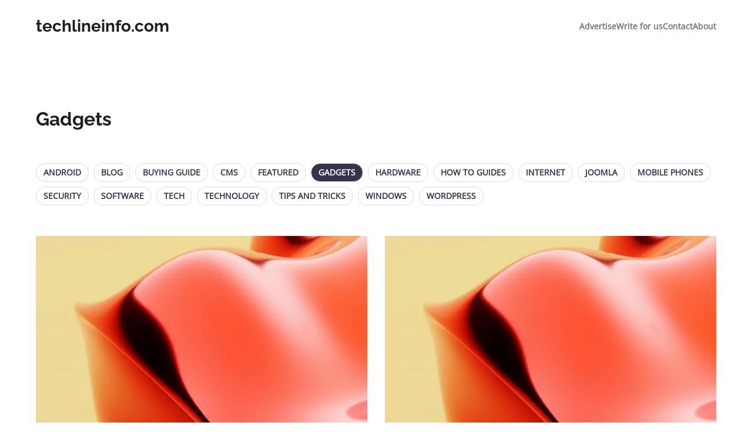

--- FILE ---
content_type: text/html; charset=UTF-8
request_url: https://techlineinfo.com/category/gadgets/page/2/
body_size: 11222
content:
<!doctype html>
<html dir="ltr" lang="en-GB" prefix="og: https://ogp.me/ns#">
<head>
	<meta charset="UTF-8">
	<meta name="viewport" content="width=device-width, initial-scale=1">
	<link rel="profile" href="https://gmpg.org/xfn/11">

	<title>Gadgets - techlineinfo.com - Page 2</title>

		<!-- All in One SEO 4.8.7 - aioseo.com -->
	<meta name="description" content="- Page 2" />
	<meta name="robots" content="noindex, nofollow, max-image-preview:large" />
	<link rel="canonical" href="https://techlineinfo.com/category/gadgets/" />
	<link rel="prev" href="https://techlineinfo.com/category/gadgets/" />
	<link rel="next" href="https://techlineinfo.com/category/gadgets/page/3/" />
	<meta name="generator" content="All in One SEO (AIOSEO) 4.8.7" />
		<script type="application/ld+json" class="aioseo-schema">
			{"@context":"https:\/\/schema.org","@graph":[{"@type":"BreadcrumbList","@id":"https:\/\/techlineinfo.com\/category\/gadgets\/page\/2\/#breadcrumblist","itemListElement":[{"@type":"ListItem","@id":"https:\/\/techlineinfo.com#listItem","position":1,"name":"Home","item":"https:\/\/techlineinfo.com","nextItem":{"@type":"ListItem","@id":"https:\/\/techlineinfo.com\/category\/gadgets\/#listItem","name":"Gadgets"}},{"@type":"ListItem","@id":"https:\/\/techlineinfo.com\/category\/gadgets\/#listItem","position":2,"name":"Gadgets","item":"https:\/\/techlineinfo.com\/category\/gadgets\/","nextItem":{"@type":"ListItem","@id":"https:\/\/techlineinfo.com\/category\/gadgets\/page\/2#listItem","name":"Page 2"},"previousItem":{"@type":"ListItem","@id":"https:\/\/techlineinfo.com#listItem","name":"Home"}},{"@type":"ListItem","@id":"https:\/\/techlineinfo.com\/category\/gadgets\/page\/2#listItem","position":3,"name":"Page 2","previousItem":{"@type":"ListItem","@id":"https:\/\/techlineinfo.com\/category\/gadgets\/#listItem","name":"Gadgets"}}]},{"@type":"CollectionPage","@id":"https:\/\/techlineinfo.com\/category\/gadgets\/page\/2\/#collectionpage","url":"https:\/\/techlineinfo.com\/category\/gadgets\/page\/2\/","name":"Gadgets - techlineinfo.com - Page 2","description":"- Page 2","inLanguage":"en-GB","isPartOf":{"@id":"https:\/\/techlineinfo.com\/#website"},"breadcrumb":{"@id":"https:\/\/techlineinfo.com\/category\/gadgets\/page\/2\/#breadcrumblist"}},{"@type":"Organization","@id":"https:\/\/techlineinfo.com\/#organization","name":"techlineinfo.com","description":"A blog dedicated to tech updates","url":"https:\/\/techlineinfo.com\/"},{"@type":"WebSite","@id":"https:\/\/techlineinfo.com\/#website","url":"https:\/\/techlineinfo.com\/","name":"techlineinfo.com","description":"A blog dedicated to tech updates","inLanguage":"en-GB","publisher":{"@id":"https:\/\/techlineinfo.com\/#organization"}}]}
		</script>
		<!-- All in One SEO -->

<link rel='dns-prefetch' href='//www.googletagmanager.com' />
<link rel='dns-prefetch' href='//pagead2.googlesyndication.com' />
<link rel="alternate" type="application/rss+xml" title="techlineinfo.com &raquo; Gadgets Category Feed" href="https://techlineinfo.com/category/gadgets/feed/" />
		<!-- This site uses the Google Analytics by MonsterInsights plugin v9.11.1 - Using Analytics tracking - https://www.monsterinsights.com/ -->
		<!-- Note: MonsterInsights is not currently configured on this site. The site owner needs to authenticate with Google Analytics in the MonsterInsights settings panel. -->
					<!-- No tracking code set -->
				<!-- / Google Analytics by MonsterInsights -->
		<script>
window._wpemojiSettings = {"baseUrl":"https:\/\/s.w.org\/images\/core\/emoji\/14.0.0\/72x72\/","ext":".png","svgUrl":"https:\/\/s.w.org\/images\/core\/emoji\/14.0.0\/svg\/","svgExt":".svg","source":{"concatemoji":"https:\/\/techlineinfo.com\/wp-includes\/js\/wp-emoji-release.min.js?ver=6.3.7"}};
/*! This file is auto-generated */
!function(i,n){var o,s,e;function c(e){try{var t={supportTests:e,timestamp:(new Date).valueOf()};sessionStorage.setItem(o,JSON.stringify(t))}catch(e){}}function p(e,t,n){e.clearRect(0,0,e.canvas.width,e.canvas.height),e.fillText(t,0,0);var t=new Uint32Array(e.getImageData(0,0,e.canvas.width,e.canvas.height).data),r=(e.clearRect(0,0,e.canvas.width,e.canvas.height),e.fillText(n,0,0),new Uint32Array(e.getImageData(0,0,e.canvas.width,e.canvas.height).data));return t.every(function(e,t){return e===r[t]})}function u(e,t,n){switch(t){case"flag":return n(e,"\ud83c\udff3\ufe0f\u200d\u26a7\ufe0f","\ud83c\udff3\ufe0f\u200b\u26a7\ufe0f")?!1:!n(e,"\ud83c\uddfa\ud83c\uddf3","\ud83c\uddfa\u200b\ud83c\uddf3")&&!n(e,"\ud83c\udff4\udb40\udc67\udb40\udc62\udb40\udc65\udb40\udc6e\udb40\udc67\udb40\udc7f","\ud83c\udff4\u200b\udb40\udc67\u200b\udb40\udc62\u200b\udb40\udc65\u200b\udb40\udc6e\u200b\udb40\udc67\u200b\udb40\udc7f");case"emoji":return!n(e,"\ud83e\udef1\ud83c\udffb\u200d\ud83e\udef2\ud83c\udfff","\ud83e\udef1\ud83c\udffb\u200b\ud83e\udef2\ud83c\udfff")}return!1}function f(e,t,n){var r="undefined"!=typeof WorkerGlobalScope&&self instanceof WorkerGlobalScope?new OffscreenCanvas(300,150):i.createElement("canvas"),a=r.getContext("2d",{willReadFrequently:!0}),o=(a.textBaseline="top",a.font="600 32px Arial",{});return e.forEach(function(e){o[e]=t(a,e,n)}),o}function t(e){var t=i.createElement("script");t.src=e,t.defer=!0,i.head.appendChild(t)}"undefined"!=typeof Promise&&(o="wpEmojiSettingsSupports",s=["flag","emoji"],n.supports={everything:!0,everythingExceptFlag:!0},e=new Promise(function(e){i.addEventListener("DOMContentLoaded",e,{once:!0})}),new Promise(function(t){var n=function(){try{var e=JSON.parse(sessionStorage.getItem(o));if("object"==typeof e&&"number"==typeof e.timestamp&&(new Date).valueOf()<e.timestamp+604800&&"object"==typeof e.supportTests)return e.supportTests}catch(e){}return null}();if(!n){if("undefined"!=typeof Worker&&"undefined"!=typeof OffscreenCanvas&&"undefined"!=typeof URL&&URL.createObjectURL&&"undefined"!=typeof Blob)try{var e="postMessage("+f.toString()+"("+[JSON.stringify(s),u.toString(),p.toString()].join(",")+"));",r=new Blob([e],{type:"text/javascript"}),a=new Worker(URL.createObjectURL(r),{name:"wpTestEmojiSupports"});return void(a.onmessage=function(e){c(n=e.data),a.terminate(),t(n)})}catch(e){}c(n=f(s,u,p))}t(n)}).then(function(e){for(var t in e)n.supports[t]=e[t],n.supports.everything=n.supports.everything&&n.supports[t],"flag"!==t&&(n.supports.everythingExceptFlag=n.supports.everythingExceptFlag&&n.supports[t]);n.supports.everythingExceptFlag=n.supports.everythingExceptFlag&&!n.supports.flag,n.DOMReady=!1,n.readyCallback=function(){n.DOMReady=!0}}).then(function(){return e}).then(function(){var e;n.supports.everything||(n.readyCallback(),(e=n.source||{}).concatemoji?t(e.concatemoji):e.wpemoji&&e.twemoji&&(t(e.twemoji),t(e.wpemoji)))}))}((window,document),window._wpemojiSettings);
</script>
<style>
img.wp-smiley,
img.emoji {
	display: inline !important;
	border: none !important;
	box-shadow: none !important;
	height: 1em !important;
	width: 1em !important;
	margin: 0 0.07em !important;
	vertical-align: -0.1em !important;
	background: none !important;
	padding: 0 !important;
}
</style>
	
<link rel='stylesheet' id='wp-block-library-css' href='https://techlineinfo.com/wp-includes/css/dist/block-library/style.min.css?ver=6.3.7' media='all' />
<style id='theme-blocks-herosection-style-inline-css'>
.wp-block-create-block-herosection{background-color:#21759b;color:#fff;padding:2px}

</style>
<style id='theme-blocks-featuredpost-style-inline-css'>
.wp-block-create-block-featuredpost{background-color:#21759b;color:#fff;padding:2px}

</style>
<style id='theme-blocks-latestposts-style-inline-css'>
.wp-block-create-block-latestposts{background-color:#21759b;color:#fff;padding:2px}

</style>
<style id='theme-blocks-newsletter-form-style-inline-css'>
.wp-block-create-block-latestposts{background-color:#21759b;color:#fff;padding:2px}

</style>
<style id='theme-blocks-aboutsection-style-inline-css'>
.hts-about-type-3 .hts-section.hts-about .hts-about-body{text-align:center;width:100%}.hts-about-type-3 .hts-section.hts-about .hts-about-header .hts-about-header-content img{border-radius:0}.hts-about-type-3 .hts-section.hts-about>hr{display:none}.hts-about-type-3 .hts-section.hts-about .hts-details{margin-top:96px}.hts-about-type-3 .hts-section.hts-about .hts-details .hts-gallery img{border-radius:0}.hts-about-type-2 .hts-main{margin:0 auto;max-width:unset}.hts-about-type-2 .hts-section.hts-about{border:0;margin:0 auto 96px 0;max-width:unset;padding:0}.hts-about-type-2 .hts-section.hts-about>hr{display:none}.hts-about-type-2 .hts-section.hts-about .hts-details{margin-top:96px;padding:0 24px}.hts-about-type-2 .hts-section.hts-about .hts-details .hts-gallery img{border-radius:0}.hts-about-type-2 .hts-section.hts-about .hts-about-header{background-color:var(--grey-light);margin:0 auto}.hts-about-type-2 .hts-section.hts-about .hts-about-header .hts-about-header-content{display:grid;grid-template-columns:1fr 1fr;margin:0 auto;max-width:var(--view-width);grid-column-gap:30px;padding:88px 24px}@media screen and (max-width:576px){.hts-about-type-2 .hts-section.hts-about .hts-about-header .hts-about-header-content{grid-template-columns:1fr;padding-bottom:0}}.hts-about-type-2 .hts-section.hts-about .hts-about-header .hts-about-header-content .hts-about-body,.hts-about-type-2 .hts-section.hts-about .hts-about-header .hts-about-header-content img{border-radius:0;margin:auto 0;width:100%}.hts-section.hts-about{margin:96px auto}.hts-section.hts-about .hts-about-header .hts-about-header-content img{border-radius:16px;margin:auto 0;width:100%}.hts-section.hts-about .hts-details{margin:0 auto;max-width:var(--view-width)}.hts-section.hts-about .hts-about-body{width:60%}.hts-section.hts-about .hts-about-body h1{margin-bottom:24px}.hts-section.hts-about .hts-about-body p{margin-bottom:48px}@media screen and (max-width:576px){.hts-section.hts-about .hts-about-body{width:100%}}.hts-section.hts-about .hts-about-story{display:grid;grid-template-columns:1fr 1fr;grid-column-gap:30px}@media screen and (max-width:576px){.hts-section.hts-about .hts-about-story{grid-template-columns:1fr}.hts-section.hts-about .hts-about-story .hts-description{margin-top:40px}}.hts-section.hts-about .hts-skills>.hts-title{margin-bottom:40px}.hts-section.hts-about .hts-skills .hts-skills-content{display:flex;flex-direction:row;gap:30px}@media screen and (max-width:576px){.hts-section.hts-about .hts-skills .hts-skills-content{flex-direction:column}}

</style>
<style id='theme-blocks-disclaimersection-style-inline-css'>
.hts-disclaimer>div{width:70%}.hts-disclaimer .hts-header{margin-top:96px}.hts-disclaimer .hts-details{margin-bottom:96px}.hts-disclaimer p{margin-bottom:16px}@media screen and (max-width:700px){.hts-disclaimer>div{width:100%}.hts-disclaimer .hts-header{margin-top:64px}.hts-disclaimer .hts-details{margin-bottom:64px}}

</style>
<style id='theme-blocks-contact-form-style-inline-css'>
.wp-block-create-block-latestposts{background-color:#21759b;color:#fff;padding:2px}

</style>
<style id='global-styles-inline-css'>
body{--wp--preset--color--black: #000000;--wp--preset--color--cyan-bluish-gray: #abb8c3;--wp--preset--color--white: #ffffff;--wp--preset--color--pale-pink: #f78da7;--wp--preset--color--vivid-red: #cf2e2e;--wp--preset--color--luminous-vivid-orange: #ff6900;--wp--preset--color--luminous-vivid-amber: #fcb900;--wp--preset--color--light-green-cyan: #7bdcb5;--wp--preset--color--vivid-green-cyan: #00d084;--wp--preset--color--pale-cyan-blue: #8ed1fc;--wp--preset--color--vivid-cyan-blue: #0693e3;--wp--preset--color--vivid-purple: #9b51e0;--wp--preset--color--main-primary: #6936F5;--wp--preset--color--main-primary-dark: #4f2eeb;--wp--preset--color--main-dark: #36344D;--wp--preset--color--main-light: #FFFFFF;--wp--preset--color--main-grey: #727586;--wp--preset--color--grey-lighter: #DADCE0;--wp--preset--color--grey-light: #F2F3F6;--wp--preset--color--transparent: transparent;--wp--preset--gradient--vivid-cyan-blue-to-vivid-purple: linear-gradient(135deg,rgba(6,147,227,1) 0%,rgb(155,81,224) 100%);--wp--preset--gradient--light-green-cyan-to-vivid-green-cyan: linear-gradient(135deg,rgb(122,220,180) 0%,rgb(0,208,130) 100%);--wp--preset--gradient--luminous-vivid-amber-to-luminous-vivid-orange: linear-gradient(135deg,rgba(252,185,0,1) 0%,rgba(255,105,0,1) 100%);--wp--preset--gradient--luminous-vivid-orange-to-vivid-red: linear-gradient(135deg,rgba(255,105,0,1) 0%,rgb(207,46,46) 100%);--wp--preset--gradient--very-light-gray-to-cyan-bluish-gray: linear-gradient(135deg,rgb(238,238,238) 0%,rgb(169,184,195) 100%);--wp--preset--gradient--cool-to-warm-spectrum: linear-gradient(135deg,rgb(74,234,220) 0%,rgb(151,120,209) 20%,rgb(207,42,186) 40%,rgb(238,44,130) 60%,rgb(251,105,98) 80%,rgb(254,248,76) 100%);--wp--preset--gradient--blush-light-purple: linear-gradient(135deg,rgb(255,206,236) 0%,rgb(152,150,240) 100%);--wp--preset--gradient--blush-bordeaux: linear-gradient(135deg,rgb(254,205,165) 0%,rgb(254,45,45) 50%,rgb(107,0,62) 100%);--wp--preset--gradient--luminous-dusk: linear-gradient(135deg,rgb(255,203,112) 0%,rgb(199,81,192) 50%,rgb(65,88,208) 100%);--wp--preset--gradient--pale-ocean: linear-gradient(135deg,rgb(255,245,203) 0%,rgb(182,227,212) 50%,rgb(51,167,181) 100%);--wp--preset--gradient--electric-grass: linear-gradient(135deg,rgb(202,248,128) 0%,rgb(113,206,126) 100%);--wp--preset--gradient--midnight: linear-gradient(135deg,rgb(2,3,129) 0%,rgb(40,116,252) 100%);--wp--preset--gradient--primary-white: linear-gradient(#0073aa 49.9%,#fff 50%);--wp--preset--gradient--white-primary: linear-gradient(#fff 49.9%,#0073aa 50%);--wp--preset--font-size--small: 1.125rem;--wp--preset--font-size--medium: 1.25rem;--wp--preset--font-size--large: 2rem;--wp--preset--font-size--x-large: 2.75rem;--wp--preset--font-size--extra-small: 1rem;--wp--preset--font-size--xx-large: 3.75rem;--wp--preset--font-family--inter: Inter, sans-serif;--wp--preset--spacing--20: 0.44rem;--wp--preset--spacing--30: 0.67rem;--wp--preset--spacing--40: 1rem;--wp--preset--spacing--50: 1.5rem;--wp--preset--spacing--60: 2.25rem;--wp--preset--spacing--70: 3.38rem;--wp--preset--spacing--80: 5.06rem;--wp--preset--shadow--natural: 6px 6px 9px rgba(0, 0, 0, 0.2);--wp--preset--shadow--deep: 12px 12px 50px rgba(0, 0, 0, 0.4);--wp--preset--shadow--sharp: 6px 6px 0px rgba(0, 0, 0, 0.2);--wp--preset--shadow--outlined: 6px 6px 0px -3px rgba(255, 255, 255, 1), 6px 6px rgba(0, 0, 0, 1);--wp--preset--shadow--crisp: 6px 6px 0px rgba(0, 0, 0, 1);}body { margin: 0;--wp--style--global--content-size: 1110px;--wp--style--global--wide-size: 1440px; }.wp-site-blocks { padding-top: var(--wp--style--root--padding-top); padding-bottom: var(--wp--style--root--padding-bottom); }.has-global-padding { padding-right: var(--wp--style--root--padding-right); padding-left: var(--wp--style--root--padding-left); }.has-global-padding :where(.has-global-padding) { padding-right: 0; padding-left: 0; }.has-global-padding > .alignfull { margin-right: calc(var(--wp--style--root--padding-right) * -1); margin-left: calc(var(--wp--style--root--padding-left) * -1); }.has-global-padding :where(.has-global-padding) > .alignfull { margin-right: 0; margin-left: 0; }.has-global-padding > .alignfull:where(:not(.has-global-padding)) > :where([class*="wp-block-"]:not(.alignfull):not([class*="__"]),p,h1,h2,h3,h4,h5,h6,ul,ol) { padding-right: var(--wp--style--root--padding-right); padding-left: var(--wp--style--root--padding-left); }.has-global-padding :where(.has-global-padding) > .alignfull:where(:not(.has-global-padding)) > :where([class*="wp-block-"]:not(.alignfull):not([class*="__"]),p,h1,h2,h3,h4,h5,h6,ul,ol) { padding-right: 0; padding-left: 0; }.wp-site-blocks > .alignleft { float: left; margin-right: 2em; }.wp-site-blocks > .alignright { float: right; margin-left: 2em; }.wp-site-blocks > .aligncenter { justify-content: center; margin-left: auto; margin-right: auto; }:where(.wp-site-blocks) > * { margin-block-start: 24px; margin-block-end: 0; }:where(.wp-site-blocks) > :first-child:first-child { margin-block-start: 0; }:where(.wp-site-blocks) > :last-child:last-child { margin-block-end: 0; }body { --wp--style--block-gap: 24px; }:where(body .is-layout-flow)  > :first-child:first-child{margin-block-start: 0;}:where(body .is-layout-flow)  > :last-child:last-child{margin-block-end: 0;}:where(body .is-layout-flow)  > *{margin-block-start: 24px;margin-block-end: 0;}:where(body .is-layout-constrained)  > :first-child:first-child{margin-block-start: 0;}:where(body .is-layout-constrained)  > :last-child:last-child{margin-block-end: 0;}:where(body .is-layout-constrained)  > *{margin-block-start: 24px;margin-block-end: 0;}:where(body .is-layout-flex) {gap: 24px;}:where(body .is-layout-grid) {gap: 24px;}body .is-layout-flow > .alignleft{float: left;margin-inline-start: 0;margin-inline-end: 2em;}body .is-layout-flow > .alignright{float: right;margin-inline-start: 2em;margin-inline-end: 0;}body .is-layout-flow > .aligncenter{margin-left: auto !important;margin-right: auto !important;}body .is-layout-constrained > .alignleft{float: left;margin-inline-start: 0;margin-inline-end: 2em;}body .is-layout-constrained > .alignright{float: right;margin-inline-start: 2em;margin-inline-end: 0;}body .is-layout-constrained > .aligncenter{margin-left: auto !important;margin-right: auto !important;}body .is-layout-constrained > :where(:not(.alignleft):not(.alignright):not(.alignfull)){max-width: var(--wp--style--global--content-size);margin-left: auto !important;margin-right: auto !important;}body .is-layout-constrained > .alignwide{max-width: var(--wp--style--global--wide-size);}body .is-layout-flex{display: flex;}body .is-layout-flex{flex-wrap: wrap;align-items: center;}body .is-layout-flex > *{margin: 0;}body .is-layout-grid{display: grid;}body .is-layout-grid > *{margin: 0;}body{background-color: var(--wp--preset--color--main-light);color: var(--wp--preset--color--main-dark);font-family: var(--wp--preset--font-family--system);font-size: var(--wp--preset--font-size--medium);line-height: 1.75;--wp--style--root--padding-top: 0px;--wp--style--root--padding-right: var(--wp--preset--spacing--50);--wp--style--root--padding-bottom: 0px;--wp--style--root--padding-left: var(--wp--preset--spacing--50);}a:where(:not(.wp-element-button)){text-decoration: underline;}.wp-element-button, .wp-block-button__link{background-color: #32373c;border-width: 0;color: #fff;font-family: inherit;font-size: inherit;line-height: inherit;padding: calc(0.667em + 2px) calc(1.333em + 2px);text-decoration: none;}.has-black-color{color: var(--wp--preset--color--black) !important;}.has-cyan-bluish-gray-color{color: var(--wp--preset--color--cyan-bluish-gray) !important;}.has-white-color{color: var(--wp--preset--color--white) !important;}.has-pale-pink-color{color: var(--wp--preset--color--pale-pink) !important;}.has-vivid-red-color{color: var(--wp--preset--color--vivid-red) !important;}.has-luminous-vivid-orange-color{color: var(--wp--preset--color--luminous-vivid-orange) !important;}.has-luminous-vivid-amber-color{color: var(--wp--preset--color--luminous-vivid-amber) !important;}.has-light-green-cyan-color{color: var(--wp--preset--color--light-green-cyan) !important;}.has-vivid-green-cyan-color{color: var(--wp--preset--color--vivid-green-cyan) !important;}.has-pale-cyan-blue-color{color: var(--wp--preset--color--pale-cyan-blue) !important;}.has-vivid-cyan-blue-color{color: var(--wp--preset--color--vivid-cyan-blue) !important;}.has-vivid-purple-color{color: var(--wp--preset--color--vivid-purple) !important;}.has-main-primary-color{color: var(--wp--preset--color--main-primary) !important;}.has-main-primary-dark-color{color: var(--wp--preset--color--main-primary-dark) !important;}.has-main-dark-color{color: var(--wp--preset--color--main-dark) !important;}.has-main-light-color{color: var(--wp--preset--color--main-light) !important;}.has-main-grey-color{color: var(--wp--preset--color--main-grey) !important;}.has-grey-lighter-color{color: var(--wp--preset--color--grey-lighter) !important;}.has-grey-light-color{color: var(--wp--preset--color--grey-light) !important;}.has-transparent-color{color: var(--wp--preset--color--transparent) !important;}.has-black-background-color{background-color: var(--wp--preset--color--black) !important;}.has-cyan-bluish-gray-background-color{background-color: var(--wp--preset--color--cyan-bluish-gray) !important;}.has-white-background-color{background-color: var(--wp--preset--color--white) !important;}.has-pale-pink-background-color{background-color: var(--wp--preset--color--pale-pink) !important;}.has-vivid-red-background-color{background-color: var(--wp--preset--color--vivid-red) !important;}.has-luminous-vivid-orange-background-color{background-color: var(--wp--preset--color--luminous-vivid-orange) !important;}.has-luminous-vivid-amber-background-color{background-color: var(--wp--preset--color--luminous-vivid-amber) !important;}.has-light-green-cyan-background-color{background-color: var(--wp--preset--color--light-green-cyan) !important;}.has-vivid-green-cyan-background-color{background-color: var(--wp--preset--color--vivid-green-cyan) !important;}.has-pale-cyan-blue-background-color{background-color: var(--wp--preset--color--pale-cyan-blue) !important;}.has-vivid-cyan-blue-background-color{background-color: var(--wp--preset--color--vivid-cyan-blue) !important;}.has-vivid-purple-background-color{background-color: var(--wp--preset--color--vivid-purple) !important;}.has-main-primary-background-color{background-color: var(--wp--preset--color--main-primary) !important;}.has-main-primary-dark-background-color{background-color: var(--wp--preset--color--main-primary-dark) !important;}.has-main-dark-background-color{background-color: var(--wp--preset--color--main-dark) !important;}.has-main-light-background-color{background-color: var(--wp--preset--color--main-light) !important;}.has-main-grey-background-color{background-color: var(--wp--preset--color--main-grey) !important;}.has-grey-lighter-background-color{background-color: var(--wp--preset--color--grey-lighter) !important;}.has-grey-light-background-color{background-color: var(--wp--preset--color--grey-light) !important;}.has-transparent-background-color{background-color: var(--wp--preset--color--transparent) !important;}.has-black-border-color{border-color: var(--wp--preset--color--black) !important;}.has-cyan-bluish-gray-border-color{border-color: var(--wp--preset--color--cyan-bluish-gray) !important;}.has-white-border-color{border-color: var(--wp--preset--color--white) !important;}.has-pale-pink-border-color{border-color: var(--wp--preset--color--pale-pink) !important;}.has-vivid-red-border-color{border-color: var(--wp--preset--color--vivid-red) !important;}.has-luminous-vivid-orange-border-color{border-color: var(--wp--preset--color--luminous-vivid-orange) !important;}.has-luminous-vivid-amber-border-color{border-color: var(--wp--preset--color--luminous-vivid-amber) !important;}.has-light-green-cyan-border-color{border-color: var(--wp--preset--color--light-green-cyan) !important;}.has-vivid-green-cyan-border-color{border-color: var(--wp--preset--color--vivid-green-cyan) !important;}.has-pale-cyan-blue-border-color{border-color: var(--wp--preset--color--pale-cyan-blue) !important;}.has-vivid-cyan-blue-border-color{border-color: var(--wp--preset--color--vivid-cyan-blue) !important;}.has-vivid-purple-border-color{border-color: var(--wp--preset--color--vivid-purple) !important;}.has-main-primary-border-color{border-color: var(--wp--preset--color--main-primary) !important;}.has-main-primary-dark-border-color{border-color: var(--wp--preset--color--main-primary-dark) !important;}.has-main-dark-border-color{border-color: var(--wp--preset--color--main-dark) !important;}.has-main-light-border-color{border-color: var(--wp--preset--color--main-light) !important;}.has-main-grey-border-color{border-color: var(--wp--preset--color--main-grey) !important;}.has-grey-lighter-border-color{border-color: var(--wp--preset--color--grey-lighter) !important;}.has-grey-light-border-color{border-color: var(--wp--preset--color--grey-light) !important;}.has-transparent-border-color{border-color: var(--wp--preset--color--transparent) !important;}.has-vivid-cyan-blue-to-vivid-purple-gradient-background{background: var(--wp--preset--gradient--vivid-cyan-blue-to-vivid-purple) !important;}.has-light-green-cyan-to-vivid-green-cyan-gradient-background{background: var(--wp--preset--gradient--light-green-cyan-to-vivid-green-cyan) !important;}.has-luminous-vivid-amber-to-luminous-vivid-orange-gradient-background{background: var(--wp--preset--gradient--luminous-vivid-amber-to-luminous-vivid-orange) !important;}.has-luminous-vivid-orange-to-vivid-red-gradient-background{background: var(--wp--preset--gradient--luminous-vivid-orange-to-vivid-red) !important;}.has-very-light-gray-to-cyan-bluish-gray-gradient-background{background: var(--wp--preset--gradient--very-light-gray-to-cyan-bluish-gray) !important;}.has-cool-to-warm-spectrum-gradient-background{background: var(--wp--preset--gradient--cool-to-warm-spectrum) !important;}.has-blush-light-purple-gradient-background{background: var(--wp--preset--gradient--blush-light-purple) !important;}.has-blush-bordeaux-gradient-background{background: var(--wp--preset--gradient--blush-bordeaux) !important;}.has-luminous-dusk-gradient-background{background: var(--wp--preset--gradient--luminous-dusk) !important;}.has-pale-ocean-gradient-background{background: var(--wp--preset--gradient--pale-ocean) !important;}.has-electric-grass-gradient-background{background: var(--wp--preset--gradient--electric-grass) !important;}.has-midnight-gradient-background{background: var(--wp--preset--gradient--midnight) !important;}.has-primary-white-gradient-background{background: var(--wp--preset--gradient--primary-white) !important;}.has-white-primary-gradient-background{background: var(--wp--preset--gradient--white-primary) !important;}.has-small-font-size{font-size: var(--wp--preset--font-size--small) !important;}.has-medium-font-size{font-size: var(--wp--preset--font-size--medium) !important;}.has-large-font-size{font-size: var(--wp--preset--font-size--large) !important;}.has-x-large-font-size{font-size: var(--wp--preset--font-size--x-large) !important;}.has-extra-small-font-size{font-size: var(--wp--preset--font-size--extra-small) !important;}.has-xx-large-font-size{font-size: var(--wp--preset--font-size--xx-large) !important;}.has-inter-font-family{font-family: var(--wp--preset--font-family--inter) !important;}
.wp-block-navigation{font-size: var(--wp--preset--font-size--medium);font-weight: 700;}
.wp-block-navigation a:where(:not(.wp-element-button)){color: var(--wp--preset--color--main-dark);text-decoration: underline;}
.wp-block-navigation a:where(:not(.wp-element-button)):hover{color: var(--wp--preset--color--main-primary-dark);text-decoration: none;}
.wp-block-navigation a:where(:not(.wp-element-button)):focus{color: var(--wp--preset--color--main-primary-dark);}
.wp-block-navigation a:where(:not(.wp-element-button)):active{color: var(--wp--preset--color--main-primary-dark);}
.wp-block-pullquote{font-size: 1.5em;line-height: 1.6;}
.wp-block-code{color: var(--wp--preset--color--contrast);}
.wp-block-comment-author-name{font-size: var(--wp--preset--font-size--small);}
.wp-block-comment-date{font-size: var(--wp--preset--font-size--small);}
.wp-block-comment-edit-link{font-size: var(--wp--preset--font-size--small);}
.wp-block-comment-reply-link{font-size: var(--wp--preset--font-size--small);}
.wp-block-post-author{font-size: var(--wp--preset--font-size--extra-small);}
.wp-block-post-date{font-size: var(--wp--preset--font-size--extra-small);}
.wp-block-post-navigation-link{font-weight: 700;}
.wp-block-post-terms{font-size: var(--wp--preset--font-size--extra-small);}
.wp-block-post-title{font-size: var(--wp--preset--font-size--x-large);}
.wp-block-query-pagination{font-weight: 700;}
.wp-block-query-title{font-size: var(--wp--preset--font-size--x-large);}
.wp-block-site-title{font-size: var(--wp--preset--font-size--medium);}
</style>
<link rel='stylesheet' id='hostinger-blog-theme-style-css' href='https://techlineinfo.com/wp-content/themes/hostinger-blog/build/styles/main.css?ver=1.4.13' media='all' />
<script src='https://techlineinfo.com/wp-includes/js/jquery/jquery.min.js?ver=3.7.0' id='jquery-core-js'></script>
<script src='https://techlineinfo.com/wp-includes/js/jquery/jquery-migrate.min.js?ver=3.4.1' id='jquery-migrate-js'></script>

<!-- Google tag (gtag.js) snippet added by Site Kit -->
<!-- Google Analytics snippet added by Site Kit -->
<script src='https://www.googletagmanager.com/gtag/js?id=GT-5N29KH4' id='google_gtagjs-js' async></script>
<script id="google_gtagjs-js-after">
window.dataLayer = window.dataLayer || [];function gtag(){dataLayer.push(arguments);}
gtag("set","linker",{"domains":["techlineinfo.com"]});
gtag("js", new Date());
gtag("set", "developer_id.dZTNiMT", true);
gtag("config", "GT-5N29KH4");
</script>
<link rel="https://api.w.org/" href="https://techlineinfo.com/wp-json/" /><link rel="alternate" type="application/json" href="https://techlineinfo.com/wp-json/wp/v2/categories/9" /><link rel="EditURI" type="application/rsd+xml" title="RSD" href="https://techlineinfo.com/xmlrpc.php?rsd" />
<meta name="generator" content="WordPress 6.3.7" />
<meta name="generator" content="Site Kit by Google 1.170.0" />	<style>
				:root {
		--main-primary: #6936F5;
		--main-dark: #36344D;
		--main-light: #FFFFFF;
		--grey-main: #727586;
		--grey-lighter: #DADCE0;
		--grey-light: #F2F3F6;
		--red: #FF0000;
		--max-width: 1400px;
		--view-width: 1158px;
		--border: #DADCE0;
		}

			
body {
    font-family: 'OpenSans-Regular', sans-serif;
    font-weight: 400;
}

p {
    font-weight: 400;
}
h1, h2, h3, h4, h5, h6 {
    font-family: 'Raleway-Bold', sans-serif;
    font-weight: 700;
}

	</style>

<!-- Google AdSense meta tags added by Site Kit -->
<meta name="google-adsense-platform-account" content="ca-host-pub-2644536267352236">
<meta name="google-adsense-platform-domain" content="sitekit.withgoogle.com">
<!-- End Google AdSense meta tags added by Site Kit -->

<!-- Google AdSense snippet added by Site Kit -->
<script async src="https://pagead2.googlesyndication.com/pagead/js/adsbygoogle.js?client=ca-pub-6771269864674384&amp;host=ca-host-pub-2644536267352236" crossorigin="anonymous"></script>

<!-- End Google AdSense snippet added by Site Kit -->
<style id="wpforms-css-vars-root">
				:root {
					--wpforms-field-border-radius: 3px;
--wpforms-field-background-color: #ffffff;
--wpforms-field-border-color: rgba( 0, 0, 0, 0.25 );
--wpforms-field-text-color: rgba( 0, 0, 0, 0.7 );
--wpforms-label-color: rgba( 0, 0, 0, 0.85 );
--wpforms-label-sublabel-color: rgba( 0, 0, 0, 0.55 );
--wpforms-label-error-color: #d63637;
--wpforms-button-border-radius: 3px;
--wpforms-button-background-color: #066aab;
--wpforms-button-text-color: #ffffff;
--wpforms-field-size-input-height: 43px;
--wpforms-field-size-input-spacing: 15px;
--wpforms-field-size-font-size: 16px;
--wpforms-field-size-line-height: 19px;
--wpforms-field-size-padding-h: 14px;
--wpforms-field-size-checkbox-size: 16px;
--wpforms-field-size-sublabel-spacing: 5px;
--wpforms-field-size-icon-size: 1;
--wpforms-label-size-font-size: 16px;
--wpforms-label-size-line-height: 19px;
--wpforms-label-size-sublabel-font-size: 14px;
--wpforms-label-size-sublabel-line-height: 17px;
--wpforms-button-size-font-size: 17px;
--wpforms-button-size-height: 41px;
--wpforms-button-size-padding-h: 15px;
--wpforms-button-size-margin-top: 10px;

				}
			</style></head>

<body class="archive paged category category-gadgets category-9 paged-2 category-paged-2 hts-body hts-posts-sharp hts-hero-type-2 hts-about-type-2 hts-blog-type-2">
<header class="hts-page-header">
	<div class="hts-page-header-block">
						<a href="https://techlineinfo.com/" rel="home">
					<h3>techlineinfo.com</h3>
				</a>
					</a>
		<div class="hts-menu closed">
			<div class="open">
				<img src="https://techlineinfo.com/wp-content/themes/hostinger-blog/build/images/icon-menu.svg" alt="open">
			</div>
			<div class="close">
				<img src="https://techlineinfo.com/wp-content/themes/hostinger-blog/build/images/icon-close.svg" alt="close">
			</div>
			<div class="hts-menu-elements">
				<ul id="menu-new" class="hts-nav"><li id="menu-item-11318" class="menu-item menu-item-type-post_type menu-item-object-page menu-item-11318"><a href="https://techlineinfo.com/advertise/">Advertise</a></li>
<li id="menu-item-1543" class="menu-item menu-item-type-post_type menu-item-object-page menu-item-1543"><a href="https://techlineinfo.com/?page_id=1542">Write for us</a></li>
<li id="menu-item-11319" class="menu-item menu-item-type-post_type menu-item-object-page menu-item-11319"><a href="https://techlineinfo.com/contact/">Contact</a></li>
<li id="menu-item-11320" class="menu-item menu-item-type-post_type menu-item-object-page menu-item-11320"><a href="https://techlineinfo.com/about/">About</a></li>
</ul>			</div>
		</div>
	</div>
</header>
<main class="hts-main">	<section class="hts-section hts-posts">
		<div class="hts-posts-header">
			<div>
									<h1>Gadgets</h1>
											</div>
		</div>
		<div class="hts-posts-categories">
			<div class="hts-capsules light">
				<ul class="post-categories-list"><div class=""><a href="https://techlineinfo.com/category/android/">Android</a></div><div class=""><a href="https://techlineinfo.com/category/blog/">Blog</a></div><div class=""><a href="https://techlineinfo.com/category/buying-guide/">Buying Guide</a></div><div class=""><a href="https://techlineinfo.com/category/cms/">CMS</a></div><div class=""><a href="https://techlineinfo.com/category/featured/">Featured</a></div><div class="active"><a href="https://techlineinfo.com/category/gadgets/">Gadgets</a></div><div class=""><a href="https://techlineinfo.com/category/hardware/">Hardware</a></div><div class=""><a href="https://techlineinfo.com/category/how-to-guides/">How to Guides</a></div><div class=""><a href="https://techlineinfo.com/category/internet/">Internet</a></div><div class=""><a href="https://techlineinfo.com/category/cms/joomla/">Joomla</a></div><div class=""><a href="https://techlineinfo.com/category/gadgets/mobile-phones/">Mobile Phones</a></div><div class=""><a href="https://techlineinfo.com/category/software/security/">Security</a></div><div class=""><a href="https://techlineinfo.com/category/software/">Software</a></div><div class=""><a href="https://techlineinfo.com/category/tech/">TECH</a></div><div class=""><a href="https://techlineinfo.com/category/technology/">Technology</a></div><div class=""><a href="https://techlineinfo.com/category/tech/tips-and-tricks/">Tips and tricks</a></div><div class=""><a href="https://techlineinfo.com/category/windows-2/">Windows</a></div><div class=""><a href="https://techlineinfo.com/category/cms/wordpress/">Wordpress</a></div></ul>			</div>
		</div>
					<div class="wrapper">
				<div class="loader-wrappe">
					<div class="loading-animation" style="display: none;">
						<div class="spinner"></div>
					</div>
				</div>
				<div class="hts-posts-list">
											
	<div class="hts-post hts-large">
		<div class="hts-image-wrapper">
							<a href="https://techlineinfo.com/3-simple-steps-to-recycling-mobile-phones-like-a-pro/" class="hts-featured-post-link">
					<img src="https://techlineinfo.com/wp-content/themes/hostinger-blog/build/images/placeholder.jpg"
					     alt="featured">
				</a>
								</div>
		<div class="hts-post-details">
			<div class="hts-capsules">
																												<a href="https://techlineinfo.com/category/gadgets/mobile-phones/">
								<div>Mobile Phones</div>
							</a>
																		</div>
			<h3 class="hts-title"><a href="https://techlineinfo.com/3-simple-steps-to-recycling-mobile-phones-like-a-pro/">3 Simple Steps To Recycling Mobile Phones Like A Pro</a></h3>
							<p class="small">January 8, 2013 | by techlineinfo.com</p>
					</div>
	</div>
												
	<div class="hts-post ">
		<div class="hts-image-wrapper">
							<a href="https://techlineinfo.com/battle-for-the-best-motion-sensing-technology-in-gaming-console-devices/" class="hts-featured-post-link">
					<img src="https://techlineinfo.com/wp-content/themes/hostinger-blog/build/images/placeholder.jpg"
					     alt="featured">
				</a>
								</div>
		<div class="hts-post-details">
			<div class="hts-capsules">
																												<a href="https://techlineinfo.com/category/gadgets/">
								<div>Gadgets</div>
							</a>
																		</div>
			<h3 class="hts-title"><a href="https://techlineinfo.com/battle-for-the-best-motion-sensing-technology-in-gaming-console-devices/">Battle for the best motion-sensing technology in gaming console devices</a></h3>
							<p class="small">December 27, 2012 | by techlineinfo.com</p>
					</div>
	</div>
												
	<div class="hts-post ">
		<div class="hts-image-wrapper">
							<a href="https://techlineinfo.com/samsung-galaxy-grand-a-budget-smart-phone-with-5-inch-display/" class="hts-featured-post-link">
					<img src="https://techlineinfo.com/wp-content/themes/hostinger-blog/build/images/placeholder.jpg"
					     alt="featured">
				</a>
								</div>
		<div class="hts-post-details">
			<div class="hts-capsules">
																												<a href="https://techlineinfo.com/category/gadgets/mobile-phones/">
								<div>Mobile Phones</div>
							</a>
																		</div>
			<h3 class="hts-title"><a href="https://techlineinfo.com/samsung-galaxy-grand-a-budget-smart-phone-with-5-inch-display/">Samsung Galaxy Grand- A budget smart phone with 5 Inch display</a></h3>
							<p class="small">December 19, 2012 | by techlineinfo.com</p>
					</div>
	</div>
												
	<div class="hts-post hts-large">
		<div class="hts-image-wrapper">
							<a href="https://techlineinfo.com/htc-droid-dna-phablet-review/" class="hts-featured-post-link">
					<img src="https://techlineinfo.com/wp-content/themes/hostinger-blog/build/images/placeholder.jpg"
					     alt="featured">
				</a>
								</div>
		<div class="hts-post-details">
			<div class="hts-capsules">
																												<a href="https://techlineinfo.com/category/gadgets/mobile-phones/">
								<div>Mobile Phones</div>
							</a>
																		</div>
			<h3 class="hts-title"><a href="https://techlineinfo.com/htc-droid-dna-phablet-review/">HTC Droid DNA Phablet Review</a></h3>
							<p class="small">December 1, 2012 | by techlineinfo.com</p>
					</div>
	</div>
												
	<div class="hts-post ">
		<div class="hts-image-wrapper">
							<a href="https://techlineinfo.com/tablet-computer-use-and-health-hazards-infographics/" class="hts-featured-post-link">
					<img src="https://techlineinfo.com/wp-content/themes/hostinger-blog/build/images/placeholder.jpg"
					     alt="featured">
				</a>
								</div>
		<div class="hts-post-details">
			<div class="hts-capsules">
																												<a href="https://techlineinfo.com/category/gadgets/">
								<div>Gadgets</div>
							</a>
																		</div>
			<h3 class="hts-title"><a href="https://techlineinfo.com/tablet-computer-use-and-health-hazards-infographics/">Tablet Computer use and Health Hazards [Infographics]</a></h3>
							<p class="small">October 12, 2012 | by techlineinfo.com</p>
					</div>
	</div>
												
	<div class="hts-post ">
		<div class="hts-image-wrapper">
							<a href="https://techlineinfo.com/top-reasons-why-people-hate-the-iphone/" class="hts-featured-post-link">
					<img src="https://techlineinfo.com/wp-content/themes/hostinger-blog/build/images/placeholder.jpg"
					     alt="featured">
				</a>
								</div>
		<div class="hts-post-details">
			<div class="hts-capsules">
																												<a href="https://techlineinfo.com/category/gadgets/mobile-phones/">
								<div>Mobile Phones</div>
							</a>
																		</div>
			<h3 class="hts-title"><a href="https://techlineinfo.com/top-reasons-why-people-hate-the-iphone/">Top reasons why people hate the iPhone</a></h3>
							<p class="small">September 30, 2012 | by techlineinfo.com</p>
					</div>
	</div>
												
	<div class="hts-post ">
		<div class="hts-image-wrapper">
							<a href="https://techlineinfo.com/samsung-galaxy-note-ii-available-in-india-for-rs-39990-whats-new-in-it/" class="hts-featured-post-link">
					<img src="https://techlineinfo.com/wp-content/themes/hostinger-blog/build/images/placeholder.jpg"
					     alt="featured">
				</a>
								</div>
		<div class="hts-post-details">
			<div class="hts-capsules">
																												<a href="https://techlineinfo.com/category/gadgets/mobile-phones/">
								<div>Mobile Phones</div>
							</a>
																		</div>
			<h3 class="hts-title"><a href="https://techlineinfo.com/samsung-galaxy-note-ii-available-in-india-for-rs-39990-whats-new-in-it/">Samsung Galaxy Note-II available in India for Rs 39990- What&rsquo;s new in it ?</a></h3>
							<p class="small">September 29, 2012 | by techlineinfo.com</p>
					</div>
	</div>
												
	<div class="hts-post hts-large">
		<div class="hts-image-wrapper">
							<a href="https://techlineinfo.com/changing-face-of-cordless-phones-disguised-as-smart-phones/" class="hts-featured-post-link">
					<img src="https://techlineinfo.com/wp-content/themes/hostinger-blog/build/images/placeholder.jpg"
					     alt="featured">
				</a>
								</div>
		<div class="hts-post-details">
			<div class="hts-capsules">
																												<a href="https://techlineinfo.com/category/gadgets/">
								<div>Gadgets</div>
							</a>
																		</div>
			<h3 class="hts-title"><a href="https://techlineinfo.com/changing-face-of-cordless-phones-disguised-as-smart-phones/">Changing face of Cordless phones- disguised as smart phones</a></h3>
							<p class="small">September 22, 2012 | by techlineinfo.com</p>
					</div>
	</div>
												
	<div class="hts-post ">
		<div class="hts-image-wrapper">
							<a href="https://techlineinfo.com/asus-padfone-the-smartphone-tab-hybrid-combo-combo-now-in-india-costs-rs-64999/" class="hts-featured-post-link">
					<img src="https://techlineinfo.com/wp-content/themes/hostinger-blog/build/images/placeholder.jpg"
					     alt="featured">
				</a>
								</div>
		<div class="hts-post-details">
			<div class="hts-capsules">
																												<a href="https://techlineinfo.com/category/gadgets/">
								<div>Gadgets</div>
							</a>
																		</div>
			<h3 class="hts-title"><a href="https://techlineinfo.com/asus-padfone-the-smartphone-tab-hybrid-combo-combo-now-in-india-costs-rs-64999/">Asus PadFone- The Smartphone-Tab hybrid combo combo now in India- costs Rs 64,999/-</a></h3>
							<p class="small">September 19, 2012 | by techlineinfo.com</p>
					</div>
	</div>
												
	<div class="hts-post ">
		<div class="hts-image-wrapper">
							<a href="https://techlineinfo.com/it-doesnt-take-a-genius-samsungs-new-ad-campaign-and-apple-fan-boys-reactions/" class="hts-featured-post-link">
					<img src="https://techlineinfo.com/wp-content/themes/hostinger-blog/build/images/placeholder.jpg"
					     alt="featured">
				</a>
								</div>
		<div class="hts-post-details">
			<div class="hts-capsules">
																												<a href="https://techlineinfo.com/category/gadgets/">
								<div>Gadgets</div>
							</a>
																		</div>
			<h3 class="hts-title"><a href="https://techlineinfo.com/it-doesnt-take-a-genius-samsungs-new-ad-campaign-and-apple-fan-boys-reactions/">It doesn&rsquo;t take a genius- Samsung&rsquo;s new ad campaign and Apple fan boys reactions</a></h3>
							<p class="small">September 17, 2012 | by techlineinfo.com</p>
					</div>
	</div>
										</div>
			</div>
						<div class="hts-posts-footer">
							<a href="https://techlineinfo.com/category/gadgets/" class="hts-posts-action newer">
					<img src="https://techlineinfo.com/wp-content/themes/hostinger-blog/build/images/icon-arrow-left.svg"
					     alt="Newer posts">
					<p>Newer posts</p>
				</a>
										<a href="https://techlineinfo.com/category/gadgets/page/3/" class="hts-posts-action older">
					<p>Older posts</p>
					<img src="https://techlineinfo.com/wp-content/themes/hostinger-blog/build/images/icon-arrow-right.svg"
					     alt="Older posts">
				</a>
					</div>
		</section>
	<section class="hts-section hts-newsletter">
		<hr class="full">
		<div class="wrapper">
			<div>
				<h3 class="hts-title">Newsletter</h3>
				<p>Subscribe to stay up-to-date with my latest creative projects, insights, and tips.</p>
			</div>
			<div class="hts-newsletter-block">
				<form>
					<input type="hidden" id="newsletter_nonce" name="newsletter_nonce" value="d383de5890" /><input type="hidden" name="_wp_http_referer" value="/category/gadgets/page/2/" />					<label for="hts-newsletter-email">Email</label>
					<input type="email"
					       id="hts-newsletter-email"
					       name="newsletter_email"
					       placeholder="What’s your email?">
					<div class="validate-message"></div>
					<div class="hts-privacy-agree">
						<label class="hts-form-control">
							<input type="checkbox" id="privacy-policy-checkbox" name="privacy_policy" required>
						</label>
						<span>
					I consent to use of my email address for the purpose of receiving newsletters as described in				</span>
					</div>
					<input type="submit" class="btn primary" value="Subscribe"/>
				</form>
			</div>
		</div>
	</section>
</main><!-- #main -->
<footer class="hts-footer">
    <div>
        <div class="hts-footer-block">
            <div class="hts-logo">
                                <h2>techlineinfo.com</h2>
                                            </div>
                                </div>
        <hr class="small" />
        <div class="hts-footer-block-2">
            <div class="hts-social">
                                
                
                            </div>
                    </div>
    </div>
</footer>

<script id='hostinger-blog-theme-scripts-js-extra'>
var hts_ajax_object = {"ajax_url":"https:\/\/techlineinfo.com\/wp-admin\/admin-ajax.php"};
var hts_ajax_object = {"ajax_url":"https:\/\/techlineinfo.com\/wp-admin\/admin-ajax.php","security":"2e3f0cb4bb"};
</script>
<script src='https://techlineinfo.com/wp-content/themes/hostinger-blog/build/scripts/main.js?ver=1.4.13' id='hostinger-blog-theme-scripts-js'></script>

</body>
</html>

<!-- Page cached by LiteSpeed Cache 7.6.2 on 2026-01-21 18:34:26 -->

--- FILE ---
content_type: text/html; charset=utf-8
request_url: https://www.google.com/recaptcha/api2/aframe
body_size: 267
content:
<!DOCTYPE HTML><html><head><meta http-equiv="content-type" content="text/html; charset=UTF-8"></head><body><script nonce="TVBu60uvk59eKCsFOt1Z2A">/** Anti-fraud and anti-abuse applications only. See google.com/recaptcha */ try{var clients={'sodar':'https://pagead2.googlesyndication.com/pagead/sodar?'};window.addEventListener("message",function(a){try{if(a.source===window.parent){var b=JSON.parse(a.data);var c=clients[b['id']];if(c){var d=document.createElement('img');d.src=c+b['params']+'&rc='+(localStorage.getItem("rc::a")?sessionStorage.getItem("rc::b"):"");window.document.body.appendChild(d);sessionStorage.setItem("rc::e",parseInt(sessionStorage.getItem("rc::e")||0)+1);localStorage.setItem("rc::h",'1769020470650');}}}catch(b){}});window.parent.postMessage("_grecaptcha_ready", "*");}catch(b){}</script></body></html>

--- FILE ---
content_type: image/svg+xml
request_url: https://techlineinfo.com/wp-content/themes/hostinger-blog/build/images/icon-arrow-left.svg
body_size: 337
content:
<svg width="24" height="24" viewBox="0 0 24 24" fill="none" xmlns="http://www.w3.org/2000/svg">
<mask id="mask0_267_3049" style="mask-type:alpha" maskUnits="userSpaceOnUse" x="0" y="0" width="24" height="24">
<rect width="24" height="24" transform="matrix(-1 0 0 1 24 0)" fill="#D9D9D9"/>
</mask>
<g mask="url(#mask0_267_3049)">
<path d="M9.7 18.3C9.88333 18.1167 9.975 17.8834 9.975 17.6C9.975 17.3167 9.88333 17.0834 9.7 16.9L5.8 13H21C21.2833 13 21.5208 12.9042 21.7125 12.7125C21.9042 12.5209 22 12.2834 22 12C22 11.7167 21.9042 11.4792 21.7125 11.2875C21.5208 11.0959 21.2833 11 21 11H5.8L9.7 7.10005C9.88333 6.91672 9.975 6.68338 9.975 6.40005C9.975 6.11672 9.88333 5.88338 9.7 5.70005C9.51667 5.51672 9.28333 5.42505 9 5.42505C8.71667 5.42505 8.48333 5.51672 8.3 5.70005L2.7 11.3C2.6 11.4 2.52917 11.5084 2.4875 11.625C2.44583 11.7417 2.425 11.8667 2.425 12C2.425 12.1334 2.44583 12.2584 2.4875 12.375C2.52917 12.4917 2.6 12.6 2.7 12.7L8.3 18.3C8.48333 18.4834 8.71667 18.575 9 18.575C9.28333 18.575 9.51667 18.4834 9.7 18.3Z" fill="#727586"/>
</g>
</svg>
